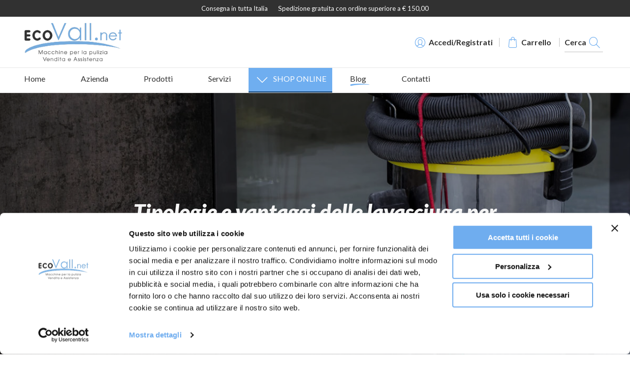

--- FILE ---
content_type: text/html; charset=UTF-8
request_url: https://www.ecovall.net/novita/tipologie-e-vantaggi-delle-lavasciuga-per-pavimenti-di-casa-e-industriali/
body_size: 9913
content:
<!doctype html>
<html lang="it-IT">
  <head>
      <script>(function(w,d,s,l,i){w[l]=w[l]||[];w[l].push({'gtm.start':
new Date().getTime(),event:'gtm.js'});var f=d.getElementsByTagName(s)[0],
j=d.createElement(s),dl=l!='dataLayer'?'&l='+l:'';j.async=true;j.src=
'https://www.googletagmanager.com/gtm.js?id='+i+dl;f.parentNode.insertBefore(j,f);
})(window,document,'script','dataLayer','GTM-NC5W6TJ');</script>
    <meta charset="utf-8">
  <meta http-equiv="x-ua-compatible" content="ie=edge">
  <meta name="viewport" content="width=device-width, initial-scale=1, shrink-to-fit=no">
  	<script type="text/javascript">function theChampLoadEvent(e){var t=window.onload;if(typeof window.onload!="function"){window.onload=e}else{window.onload=function(){t();e()}}}</script>
		<script type="text/javascript">var theChampDefaultLang = 'it_IT', theChampCloseIconPath = 'https://www.ecovall.net/app/plugins/super-socializer/images/close.png';</script>
		<script>var theChampSiteUrl = 'https://www.ecovall.net', theChampVerified = 0, theChampEmailPopup = 0, heateorSsMoreSharePopupSearchText = 'Search';</script>
			<script>var theChampLoadingImgPath = 'https://www.ecovall.net/app/plugins/super-socializer/images/ajax_loader.gif'; var theChampAjaxUrl = 'https://www.ecovall.net/wp/wp-admin/admin-ajax.php'; var theChampRedirectionUrl = 'https://www.ecovall.net/novita/tipologie-e-vantaggi-delle-lavasciuga-per-pavimenti-di-casa-e-industriali/'; var theChampRegRedirectionUrl = 'https://www.ecovall.net/novita/tipologie-e-vantaggi-delle-lavasciuga-per-pavimenti-di-casa-e-industriali/'; </script>
				<script> var theChampFBKey = '127185175272820', theChampSameTabLogin = '0', theChampVerified = 0; var theChampAjaxUrl = 'https://www.ecovall.net/wp/wp-admin/admin-ajax.php'; var theChampPopupTitle = ''; var theChampEmailPopup = 0; var theChampEmailAjaxUrl = 'https://www.ecovall.net/wp/wp-admin/admin-ajax.php'; var theChampEmailPopupTitle = ''; var theChampEmailPopupErrorMsg = ''; var theChampEmailPopupUniqueId = ''; var theChampEmailPopupVerifyMessage = ''; var theChampSteamAuthUrl = ""; var theChampCurrentPageUrl = 'https%3A%2F%2Fwww.ecovall.net%2Fnovita%2Ftipologie-e-vantaggi-delle-lavasciuga-per-pavimenti-di-casa-e-industriali%2F';  var heateorMSEnabled = 0, theChampTwitterAuthUrl = theChampSiteUrl + "?SuperSocializerAuth=Twitter&super_socializer_redirect_to=" + theChampCurrentPageUrl, theChampLineAuthUrl = theChampSiteUrl + "?SuperSocializerAuth=Line&super_socializer_redirect_to=" + theChampCurrentPageUrl, theChampLiveAuthUrl = theChampSiteUrl + "?SuperSocializerAuth=Live&super_socializer_redirect_to=" + theChampCurrentPageUrl, theChampFacebookAuthUrl = theChampSiteUrl + "?SuperSocializerAuth=Facebook&super_socializer_redirect_to=" + theChampCurrentPageUrl, theChampYahooAuthUrl = theChampSiteUrl + "?SuperSocializerAuth=Yahoo&super_socializer_redirect_to=" + theChampCurrentPageUrl, theChampGoogleAuthUrl = theChampSiteUrl + "?SuperSocializerAuth=Google&super_socializer_redirect_to=" + theChampCurrentPageUrl, theChampYoutubeAuthUrl = theChampSiteUrl + "?SuperSocializerAuth=Youtube&super_socializer_redirect_to=" + theChampCurrentPageUrl, theChampVkontakteAuthUrl = theChampSiteUrl + "?SuperSocializerAuth=Vkontakte&super_socializer_redirect_to=" + theChampCurrentPageUrl, theChampLinkedinAuthUrl = theChampSiteUrl + "?SuperSocializerAuth=Linkedin&super_socializer_redirect_to=" + theChampCurrentPageUrl, theChampInstagramAuthUrl = theChampSiteUrl + "?SuperSocializerAuth=Instagram&super_socializer_redirect_to=" + theChampCurrentPageUrl, theChampWordpressAuthUrl = theChampSiteUrl + "?SuperSocializerAuth=Wordpress&super_socializer_redirect_to=" + theChampCurrentPageUrl, theChampDribbbleAuthUrl = theChampSiteUrl + "?SuperSocializerAuth=Dribbble&super_socializer_redirect_to=" + theChampCurrentPageUrl, theChampGithubAuthUrl = theChampSiteUrl + "?SuperSocializerAuth=Github&super_socializer_redirect_to=" + theChampCurrentPageUrl, theChampSpotifyAuthUrl = theChampSiteUrl + "?SuperSocializerAuth=Spotify&super_socializer_redirect_to=" + theChampCurrentPageUrl, theChampKakaoAuthUrl = theChampSiteUrl + "?SuperSocializerAuth=Kakao&super_socializer_redirect_to=" + theChampCurrentPageUrl, theChampTwitchAuthUrl = theChampSiteUrl + "?SuperSocializerAuth=Twitch&super_socializer_redirect_to=" + theChampCurrentPageUrl, theChampRedditAuthUrl = theChampSiteUrl + "?SuperSocializerAuth=Reddit&super_socializer_redirect_to=" + theChampCurrentPageUrl, theChampDisqusAuthUrl = theChampSiteUrl + "?SuperSocializerAuth=Disqus&super_socializer_redirect_to=" + theChampCurrentPageUrl, theChampDropboxAuthUrl = theChampSiteUrl + "?SuperSocializerAuth=Dropbox&super_socializer_redirect_to=" + theChampCurrentPageUrl, theChampFoursquareAuthUrl = theChampSiteUrl + "?SuperSocializerAuth=Foursquare&super_socializer_redirect_to=" + theChampCurrentPageUrl, theChampAmazonAuthUrl = theChampSiteUrl + "?SuperSocializerAuth=Amazon&super_socializer_redirect_to=" + theChampCurrentPageUrl, theChampStackoverflowAuthUrl = theChampSiteUrl + "?SuperSocializerAuth=Stackoverflow&super_socializer_redirect_to=" + theChampCurrentPageUrl, theChampDiscordAuthUrl = theChampSiteUrl + "?SuperSocializerAuth=Discord&super_socializer_redirect_to=" + theChampCurrentPageUrl, theChampMailruAuthUrl = theChampSiteUrl + "?SuperSocializerAuth=Mailru&super_socializer_redirect_to=" + theChampCurrentPageUrl, theChampYandexAuthUrl = theChampSiteUrl + "?SuperSocializerAuth=Yandex&super_socializer_redirect_to=" + theChampCurrentPageUrl; theChampOdnoklassnikiAuthUrl = theChampSiteUrl + "?SuperSocializerAuth=Odnoklassniki&super_socializer_redirect_to=" + theChampCurrentPageUrl;</script>
				<script> var theChampSharingAjaxUrl = 'https://www.ecovall.net/wp/wp-admin/admin-ajax.php', heateorSsFbMessengerAPI = 'https://www.facebook.com/dialog/send?app_id=127185175272820&display=popup&link=%encoded_post_url%&redirect_uri=%encoded_post_url%',heateorSsWhatsappShareAPI = 'web', heateorSsUrlCountFetched = [], heateorSsSharesText = 'Shares', heateorSsShareText = 'Share', theChampPluginIconPath = 'https://www.ecovall.net/app/plugins/super-socializer/images/logo.png', theChampSaveSharesLocally = 0, theChampHorizontalSharingCountEnable = 0, theChampVerticalSharingCountEnable = 0, theChampSharingOffset = -10, theChampCounterOffset = -10, theChampMobileStickySharingEnabled = 0, heateorSsCopyLinkMessage = "Link copied.";
		var heateorSsVerticalSharingShortUrl = "https://www.ecovall.net/novita/tipologie-e-vantaggi-delle-lavasciuga-per-pavimenti-di-casa-e-industriali/";		</script>
			
	<meta name='robots' content='index, follow, max-image-preview:large, max-snippet:-1, max-video-preview:-1' />

	<!-- This site is optimized with the Yoast SEO plugin v22.5 - https://yoast.com/wordpress/plugins/seo/ -->
	<link media="all" href="https://www.ecovall.net/app/cache/autoptimize/css/autoptimize_3d270503e105cc9d1e8abc96720e88eb.css" rel="stylesheet"><link media="only screen and (max-width: 768px)" href="https://www.ecovall.net/app/cache/autoptimize/css/autoptimize_645e25746732f92ab8912b8a07744c57.css" rel="stylesheet"><title>Tipologie e vantaggi delle lavasciuga per pavimenti di casa e industriali | Ecovall.net</title>
	<link rel="canonical" href="https://www.ecovall.net/novita/tipologie-e-vantaggi-delle-lavasciuga-per-pavimenti-di-casa-e-industriali/" />
	<meta property="og:locale" content="it_IT" />
	<meta property="og:type" content="article" />
	<meta property="og:title" content="Tipologie e vantaggi delle lavasciuga per pavimenti di casa e industriali | Ecovall.net" />
	<meta property="og:description" content="Lo sporco è un problema quotidiano e che si avverte ovunque, dal piccolo appartamento di città fino alla grande azienda: motivazioni prima di tutto igieniche, ma anche di comfort e di estetica, spingono a prendersi cura in particolare dei pavimenti che, soprattutto quando sono in edifici a elevato calpestio (ad esempio gli edifici pubblici, le &hellip; Continued" />
	<meta property="og:url" content="https://www.ecovall.net/novita/tipologie-e-vantaggi-delle-lavasciuga-per-pavimenti-di-casa-e-industriali/" />
	<meta property="og:site_name" content="Ecovall.net" />
	<meta property="article:published_time" content="2019-10-10T11:07:10+00:00" />
	<meta property="article:modified_time" content="2024-02-28T11:10:34+00:00" />
	<meta property="og:image" content="https://www.ecovall.net/app/uploads/2019/10/Tipologie-e-vantaggi-delle-lavasciuga-per-pavimenti-di-casa-e-industriali-10-ott-2019.jpg" />
	<meta property="og:image:width" content="1920" />
	<meta property="og:image:height" content="700" />
	<meta property="og:image:type" content="image/jpeg" />
	<meta name="author" content="admin" />
	<meta name="twitter:card" content="summary_large_image" />
	<meta name="twitter:label1" content="Scritto da" />
	<meta name="twitter:data1" content="admin" />
	<meta name="twitter:label2" content="Tempo di lettura stimato" />
	<meta name="twitter:data2" content="3 minuti" />
	<script type="application/ld+json" class="yoast-schema-graph">{"@context":"https://schema.org","@graph":[{"@type":"WebPage","@id":"https://www.ecovall.net/novita/tipologie-e-vantaggi-delle-lavasciuga-per-pavimenti-di-casa-e-industriali/","url":"https://www.ecovall.net/novita/tipologie-e-vantaggi-delle-lavasciuga-per-pavimenti-di-casa-e-industriali/","name":"Tipologie e vantaggi delle lavasciuga per pavimenti di casa e industriali | Ecovall.net","isPartOf":{"@id":"https://www.ecovall.net/#website"},"primaryImageOfPage":{"@id":"https://www.ecovall.net/novita/tipologie-e-vantaggi-delle-lavasciuga-per-pavimenti-di-casa-e-industriali/#primaryimage"},"image":{"@id":"https://www.ecovall.net/novita/tipologie-e-vantaggi-delle-lavasciuga-per-pavimenti-di-casa-e-industriali/#primaryimage"},"thumbnailUrl":"https://www.ecovall.net/app/uploads/2019/10/Tipologie-e-vantaggi-delle-lavasciuga-per-pavimenti-di-casa-e-industriali-10-ott-2019.jpg","datePublished":"2019-10-10T11:07:10+00:00","dateModified":"2024-02-28T11:10:34+00:00","author":{"@id":"https://www.ecovall.net/#/schema/person/c2b79c3a7894cca70f807bb06363cdb0"},"breadcrumb":{"@id":"https://www.ecovall.net/novita/tipologie-e-vantaggi-delle-lavasciuga-per-pavimenti-di-casa-e-industriali/#breadcrumb"},"inLanguage":"it-IT","potentialAction":[{"@type":"ReadAction","target":["https://www.ecovall.net/novita/tipologie-e-vantaggi-delle-lavasciuga-per-pavimenti-di-casa-e-industriali/"]}]},{"@type":"ImageObject","inLanguage":"it-IT","@id":"https://www.ecovall.net/novita/tipologie-e-vantaggi-delle-lavasciuga-per-pavimenti-di-casa-e-industriali/#primaryimage","url":"https://www.ecovall.net/app/uploads/2019/10/Tipologie-e-vantaggi-delle-lavasciuga-per-pavimenti-di-casa-e-industriali-10-ott-2019.jpg","contentUrl":"https://www.ecovall.net/app/uploads/2019/10/Tipologie-e-vantaggi-delle-lavasciuga-per-pavimenti-di-casa-e-industriali-10-ott-2019.jpg","width":1920,"height":700},{"@type":"BreadcrumbList","@id":"https://www.ecovall.net/novita/tipologie-e-vantaggi-delle-lavasciuga-per-pavimenti-di-casa-e-industriali/#breadcrumb","itemListElement":[{"@type":"ListItem","position":1,"name":"Home","item":"https://www.ecovall.net/"},{"@type":"ListItem","position":2,"name":"Blog","item":"https://www.ecovall.net/blog/"},{"@type":"ListItem","position":3,"name":"Novità","item":"https://www.ecovall.net/categoria/novita/"},{"@type":"ListItem","position":4,"name":"Tipologie e vantaggi delle lavasciuga per pavimenti di casa e industriali"}]},{"@type":"WebSite","@id":"https://www.ecovall.net/#website","url":"https://www.ecovall.net/","name":"Ecovall.net","description":"Ecovall.net è il punto di riferimento per macchinari, attrezzature e detergenti per la pulizia civile e industriale delle province di Sondrio, Como, Lecco e Svizzera.","potentialAction":[{"@type":"SearchAction","target":{"@type":"EntryPoint","urlTemplate":"https://www.ecovall.net/?s={search_term_string}"},"query-input":"required name=search_term_string"}],"inLanguage":"it-IT"},{"@type":"Person","@id":"https://www.ecovall.net/#/schema/person/c2b79c3a7894cca70f807bb06363cdb0","name":"admin","image":{"@type":"ImageObject","inLanguage":"it-IT","@id":"https://www.ecovall.net/#/schema/person/image/","url":"https://secure.gravatar.com/avatar/f30449d556234014dd80132de08822d0?s=96&d=mm&r=g","contentUrl":"https://secure.gravatar.com/avatar/f30449d556234014dd80132de08822d0?s=96&d=mm&r=g","caption":"admin"}}]}</script>
	<!-- / Yoast SEO plugin. -->













<script type="text/javascript" id="wc-add-to-cart-js-extra">
/* <![CDATA[ */
var wc_add_to_cart_params = {"ajax_url":"\/wp\/wp-admin\/admin-ajax.php","wc_ajax_url":"\/?wc-ajax=%%endpoint%%","i18n_view_cart":"Visualizza carrello","cart_url":"https:\/\/www.ecovall.net\/carrello\/","is_cart":"","cart_redirect_after_add":"no"};
/* ]]> */
</script>


<script type="text/javascript" id="woocommerce-js-extra">
/* <![CDATA[ */
var woocommerce_params = {"ajax_url":"\/wp\/wp-admin\/admin-ajax.php","wc_ajax_url":"\/?wc-ajax=%%endpoint%%"};
/* ]]> */
</script>

	<noscript><style>.woocommerce-product-gallery{ opacity: 1 !important; }</style></noscript>
	<meta name="generator" content="Elementor 3.21.0; features: e_optimized_assets_loading, additional_custom_breakpoints; settings: css_print_method-external, google_font-enabled, font_display-auto">
<script>function perfmatters_check_cart_fragments(){if(null!==document.getElementById("perfmatters-cart-fragments"))return!1;if(document.cookie.match("(^|;) ?woocommerce_cart_hash=([^;]*)(;|$)")){var e=document.createElement("script");e.id="perfmatters-cart-fragments",e.src="https://www.ecovall.net/app/plugins/woocommerce/assets/js/frontend/cart-fragments.min.js",e.async=!0,document.head.appendChild(e)}}perfmatters_check_cart_fragments(),document.addEventListener("click",function(){setTimeout(perfmatters_check_cart_fragments,1e3)});</script><link rel="icon" href="https://www.ecovall.net/app/uploads/2019/11/favicon-ecoval-100x100.png" sizes="32x32" />
<link rel="icon" href="https://www.ecovall.net/app/uploads/2019/11/favicon-ecoval.png" sizes="192x192" />
<link rel="apple-touch-icon" href="https://www.ecovall.net/app/uploads/2019/11/favicon-ecoval.png" />
<meta name="msapplication-TileImage" content="https://www.ecovall.net/app/uploads/2019/11/favicon-ecoval.png" />
<noscript><style id="rocket-lazyload-nojs-css">.rll-youtube-player, [data-lazy-src]{display:none !important;}</style></noscript></head>
  <body class="post-template-default single single-post postid-889 single-format-standard theme-webtek/resources logged-out woocommerce-no-js tipologie-e-vantaggi-delle-lavasciuga-per-pavimenti-di-casa-e-industriali navigation--has-promo app-data index-data singular-data single-data single-post-data single-post-tipologie-e-vantaggi-delle-lavasciuga-per-pavimenti-di-casa-e-industriali-data elementor-default elementor-kit-3630">
        <noscript><iframe src="https://www.googletagmanager.com/ns.html?id=GTM-NC5W6TJ" height="0" width="0" style="display:none;visibility:hidden"></iframe></noscript>
<header class="navigation js-navigation">
  <div class="navigation__promo">
    <div class="navigation-promo bg--dark color--white ta--center display--small">
    <div class="ct ct--wide ct--spacer spacer-y-1">
      <div class="navigation-promo__inner">
        <span>Consegna in tutta Italia</span>
        <span>Spedizione gratuita con ordine superiore a € 150,00</span>
      </div>
    </div>
  </div>
  </div>
  <div class="navigation__main">
    <div class="navigation-main">
  <div class="navigation-main__search-form js-navigation-search-form">
    <div class="navigation-main__search-form-inner ct ct--wide">
      <i class="navigation-main__search-form-submit icon-cerca"></i>
      <input type="text" class="navigation-main__search-form-input" placeholder="Cosa stai cercando?" value="">
      <i class="navigation-main__search-form-chiudi icon-chiudi"></i>
    </div>
  </div>
  <div class="navigation-main__main">
    <div class="navigation-main__inner ct ct--wide">
      <div class="navigation-main__toggle js-navigation-toggle">
          <i class="icon-menu-barre"></i>
      </div>
      <div class="navigation-main__logo">
        <a href="https://www.ecovall.net">
          <img src="data:image/svg+xml,%3Csvg%20xmlns='http://www.w3.org/2000/svg'%20viewBox='0%200%200%200'%3E%3C/svg%3E" alt="Logo Ecovall.net" data-lazy-src="https://www.ecovall.net/app/uploads/2019/12/logo-ecoval-colore.png"><noscript><img src="https://www.ecovall.net/app/uploads/2019/12/logo-ecoval-colore.png" alt="Logo Ecovall.net"></noscript>
        </a>
      </div>
      <div class="navigation-main__user">
        <a class="navigation-main__item" href="https://www.ecovall.net/mio-account/">
          <div class="navigation-main__icon"><i class="icon-login"></i></div>
          <div class="navigation-main__label navigation-main__label-desktop">Accedi/Registrati</div>
        </a>
      </div>
      <div class="navigation-main__cart">
        <a class="navigation-main__item" href="https://www.ecovall.net/carrello/">
          <div class="navigation-main__icon"><i class="icon-carrello"></i></div>
          <div class="navigation-main__label">
            <span class="navigation-main__label-desktop">Carrello</span>
            <span class="navigation-main__label-count js-nivigation-cart-count"></span>
          </div>
        </a>
      </div>
      <div class="navigation-main__search">
        <div class="navigation-main__item js-navigation-search-btn">
          <div class="navigation-main__label navigation-main__label-desktop">Cerca</div>
          <div class="navigation-main__icon"><i class="icon-cerca"></i></div>
        </div>
      </div>
    </div>
  </div>
</div>
  </div>
  <div class="navigation__menu">
    <div class="navigation-menu js-navigation-menu">
  <div class="navigation-menu__overlay js-navigation-menu-overlay"></div>
  <div class="navigation-menu__content">
    <div class="ct ct--wide">
      <div class="navigation-menu__inner">
        <div class="navigation-menu__mobile">
          <div class="navigation-menu__logo">
            <img src="data:image/svg+xml,%3Csvg%20xmlns='http://www.w3.org/2000/svg'%20viewBox='0%200%200%200'%3E%3C/svg%3E" alt="Logo Ecovall.net" data-lazy-src="https://www.ecovall.net/app/uploads/2019/12/logo-ecoval-colore.png"><noscript><img src="https://www.ecovall.net/app/uploads/2019/12/logo-ecoval-colore.png" alt="Logo Ecovall.net"></noscript>
          </div>
          <div class="navigation-menu__close js-navigation-menu-close">
            <i class="icon-chiudi"></i>
          </div>
        </div>
        <div class="navigation-menu__navigation">
          <a class="navigation-menu__item" href="https://www.ecovall.net/mio-account/">
            <div class="navigation-menu__icon"><i class="icon-login"></i></div>
            <div class="navigation-menu__label">Accedi/Registrati</div>
          </a>
                      <div class="menu-menu-principale-container"><ul id="menu-menu-principale" class="nav"><li id="menu-item-6" class="menu-item menu-item-type-post_type menu-item-object-page menu-item-home menu-item-6"><a href="https://www.ecovall.net/">Home</a></li>
<li id="menu-item-8" class="menu-item menu-item-type-post_type menu-item-object-page menu-item-8"><a href="https://www.ecovall.net/azienda/">Azienda</a></li>
<li id="menu-item-10" class="menu-item menu-item-type-post_type menu-item-object-page menu-item-10"><a href="https://www.ecovall.net/prodotti/">Prodotti</a></li>
<li id="menu-item-12" class="menu-item menu-item-type-post_type menu-item-object-page menu-item-12"><a href="https://www.ecovall.net/servizi/">Servizi</a></li>
<li id="menu-item-178" class="menu-item menu-item-type-custom menu-item-object-custom menu-item-has-children menu-item-178"><a href="#">SHOP ONLINE</a>
<ul class="sub-menu">
	<li id="menu-item-312" class="menu-item menu-item-type-post_type menu-item-object-page menu-item-312"><a href="https://www.ecovall.net/shop/">SCOPRI LO SHOP</a></li>
	<li id="menu-item-292" class="menu-item menu-item-type-taxonomy menu-item-object-product_cat menu-item-292"><a href="https://www.ecovall.net/product-category/macchine-per-pulizia/">MACCHINE PER PULIZIA</a></li>
	<li id="menu-item-289" class="menu-item menu-item-type-taxonomy menu-item-object-product_cat menu-item-289"><a href="https://www.ecovall.net/product-category/attrezzature/">ATTREZZATURE</a></li>
	<li id="menu-item-291" class="menu-item menu-item-type-taxonomy menu-item-object-product_cat menu-item-291"><a href="https://www.ecovall.net/product-category/detergenti/">DETERGENTI</a></li>
	<li id="menu-item-293" class="menu-item menu-item-type-taxonomy menu-item-object-product_cat menu-item-293"><a href="https://www.ecovall.net/product-category/pulizia-fotovoltaici-e-vetrate/">PULIZIA FOTOVOLTAICI E VETRATE</a></li>
	<li id="menu-item-294" class="menu-item menu-item-type-taxonomy menu-item-object-product_cat menu-item-294"><a href="https://www.ecovall.net/product-category/cartacei/">CARTACEI</a></li>
	<li id="menu-item-2178" class="menu-item menu-item-type-post_type menu-item-object-page menu-item-2178"><a href="https://www.ecovall.net/offerte/">OFFERTE</a></li>
</ul>
</li>
<li id="menu-item-14" class="menu-item menu-item-type-post_type menu-item-object-page current_page_parent menu-item-14"><a href="https://www.ecovall.net/blog/">Blog</a></li>
<li id="menu-item-16" class="menu-item menu-item-type-post_type menu-item-object-page menu-item-16"><a href="https://www.ecovall.net/contatti/">Contatti</a></li>
</ul></div>
                  </div>
      </div>
    </div>
  </div>
</div>
  </div>
</header>
    <div class="wrap container" role="document">
      <div class="content">
        <main class="main">
            <div class="blog">
    <div class="blog__header">
        <div class="blog-post__header">
    <div class="hero">
  <div class="hero__image">
    <img width="1920" height="700" src="data:image/svg+xml,%3Csvg%20xmlns='http://www.w3.org/2000/svg'%20viewBox='0%200%201920%20700'%3E%3C/svg%3E" class="attachment-extra_large size-extra_large" alt="" decoding="async" data-lazy-srcset="https://www.ecovall.net/app/uploads/2019/10/Tipologie-e-vantaggi-delle-lavasciuga-per-pavimenti-di-casa-e-industriali-10-ott-2019.jpg 1920w, https://www.ecovall.net/app/uploads/2019/10/Tipologie-e-vantaggi-delle-lavasciuga-per-pavimenti-di-casa-e-industriali-10-ott-2019-700x255.jpg 700w, https://www.ecovall.net/app/uploads/2019/10/Tipologie-e-vantaggi-delle-lavasciuga-per-pavimenti-di-casa-e-industriali-10-ott-2019-1000x365.jpg 1000w, https://www.ecovall.net/app/uploads/2019/10/Tipologie-e-vantaggi-delle-lavasciuga-per-pavimenti-di-casa-e-industriali-10-ott-2019-1536x560.jpg 1536w, https://www.ecovall.net/app/uploads/2019/10/Tipologie-e-vantaggi-delle-lavasciuga-per-pavimenti-di-casa-e-industriali-10-ott-2019-400x146.jpg 400w, https://www.ecovall.net/app/uploads/2019/10/Tipologie-e-vantaggi-delle-lavasciuga-per-pavimenti-di-casa-e-industriali-10-ott-2019-600x219.jpg 600w" data-lazy-sizes="(max-width: 1920px) 100vw, 1920px" data-lazy-src="https://www.ecovall.net/app/uploads/2019/10/Tipologie-e-vantaggi-delle-lavasciuga-per-pavimenti-di-casa-e-industriali-10-ott-2019.jpg" /><noscript><img width="1920" height="700" src="https://www.ecovall.net/app/uploads/2019/10/Tipologie-e-vantaggi-delle-lavasciuga-per-pavimenti-di-casa-e-industriali-10-ott-2019.jpg" class="attachment-extra_large size-extra_large" alt="" decoding="async" srcset="https://www.ecovall.net/app/uploads/2019/10/Tipologie-e-vantaggi-delle-lavasciuga-per-pavimenti-di-casa-e-industriali-10-ott-2019.jpg 1920w, https://www.ecovall.net/app/uploads/2019/10/Tipologie-e-vantaggi-delle-lavasciuga-per-pavimenti-di-casa-e-industriali-10-ott-2019-700x255.jpg 700w, https://www.ecovall.net/app/uploads/2019/10/Tipologie-e-vantaggi-delle-lavasciuga-per-pavimenti-di-casa-e-industriali-10-ott-2019-1000x365.jpg 1000w, https://www.ecovall.net/app/uploads/2019/10/Tipologie-e-vantaggi-delle-lavasciuga-per-pavimenti-di-casa-e-industriali-10-ott-2019-1536x560.jpg 1536w, https://www.ecovall.net/app/uploads/2019/10/Tipologie-e-vantaggi-delle-lavasciuga-per-pavimenti-di-casa-e-industriali-10-ott-2019-400x146.jpg 400w, https://www.ecovall.net/app/uploads/2019/10/Tipologie-e-vantaggi-delle-lavasciuga-per-pavimenti-di-casa-e-industriali-10-ott-2019-600x219.jpg 600w" sizes="(max-width: 1920px) 100vw, 1920px" /></noscript>
  </div>
  <div class="hero__main">
    <div class="ct ct--narrow ct--spacer ta--center cl--white">
      <div class="hero__content">
        <div class="hero__title display--extralarge display--heading">Tipologie e vantaggi delle lavasciuga per pavimenti di casa e industriali</div>
                  <div class="hero__subtitle display--medium spacer-t-4">10 Ottobre 2019</div>
              </div>
    </div>
  </div>
</div>
  </div>
    </div>
    <div class="blog__container ct ct--wide">
      <div class="blog__sidebar">
        <div class="blog-sidebar js-blog-sidebar">
  <div class="blog-sidebar__toggle js-blog-sidebar-toggle">
    <i class="blog-sidebar__toggle-open icon-filtri"></i>
    <i class="blog-sidebar__toggle-close icon-chiudi"></i>
  </div>
  <div class="blog-sidebar__collapse bg--light js-blog-sidebar-body">
    <div class="blog-sidebar__search js-sidebar-search" data-blog-slug="https://www.ecovall.net/blog/">
      <input
        class="blog-sidebar__search-input"
        type="text"
        placeholder="Cerca"
        value=""
      >
      <i class="blog-sidebar__search-icon icon-cerca"></i>
    </div>
    <div class="blog-sidebar__section">
      <div class="blog-sidebar__title display--heading cl--primary">Categoria</div>
      <div class="blog-sidebar__content">
          <ul class="term-list term-list--is-taxonomy">
      <li class="term-list__item
       term-list__item--current"
    >
      <a class="term-list__link" href="https://www.ecovall.net/categoria/novita/">Novità</a>
    </li>
  </ul>
      </div>
    </div>
    <div class="blog-sidebar__section">
      <div class="blog-sidebar__title display--heading cl--primary">Le ultime news</div>
      <div class="blog-sidebar__content">
                  <div class="blog-sidebar__preview blog-sidebar__preview--vertical">
            <div class="blog-sidebar__preview-media">
              <img width="1000" height="668" src="data:image/svg+xml,%3Csvg%20xmlns='http://www.w3.org/2000/svg'%20viewBox='0%200%201000%20668'%3E%3C/svg%3E" class="attachment-large size-large wp-post-image" alt="" decoding="async" data-lazy-srcset="https://www.ecovall.net/app/uploads/2021/08/11-pulire-interni-auto-1000x668.jpeg 1000w, https://www.ecovall.net/app/uploads/2021/08/11-pulire-interni-auto-700x467.jpeg 700w, https://www.ecovall.net/app/uploads/2021/08/11-pulire-interni-auto-1536x1025.jpeg 1536w, https://www.ecovall.net/app/uploads/2021/08/11-pulire-interni-auto-400x267.jpeg 400w, https://www.ecovall.net/app/uploads/2021/08/11-pulire-interni-auto-600x401.jpeg 600w, https://www.ecovall.net/app/uploads/2021/08/11-pulire-interni-auto.jpeg 1600w" data-lazy-sizes="(max-width: 1000px) 100vw, 1000px" data-lazy-src="https://www.ecovall.net/app/uploads/2021/08/11-pulire-interni-auto-1000x668.jpeg" /><noscript><img width="1000" height="668" src="https://www.ecovall.net/app/uploads/2021/08/11-pulire-interni-auto-1000x668.jpeg" class="attachment-large size-large wp-post-image" alt="" decoding="async" srcset="https://www.ecovall.net/app/uploads/2021/08/11-pulire-interni-auto-1000x668.jpeg 1000w, https://www.ecovall.net/app/uploads/2021/08/11-pulire-interni-auto-700x467.jpeg 700w, https://www.ecovall.net/app/uploads/2021/08/11-pulire-interni-auto-1536x1025.jpeg 1536w, https://www.ecovall.net/app/uploads/2021/08/11-pulire-interni-auto-400x267.jpeg 400w, https://www.ecovall.net/app/uploads/2021/08/11-pulire-interni-auto-600x401.jpeg 600w, https://www.ecovall.net/app/uploads/2021/08/11-pulire-interni-auto.jpeg 1600w" sizes="(max-width: 1000px) 100vw, 1000px" /></noscript>
            </div>
            <div class="blog-sidebar__preview-content">
              <div class="blog-sidebar__preview-date">
                10/10/2019
              </div>
              <div class="blog-sidebar__preview-title">
                <a href="https://www.ecovall.net/novita/come-eliminare-gli-odori-e-pulire-gli-interni-dellautomobile/">
                  Come eliminare gli odori e pulire gli interni dell&#039;automobile
                </a>
              </div>
                              <div class="blog-sidebar__preview-excerpt"></div>
                          </div>
          </div>
                  <div class="blog-sidebar__preview blog-sidebar__preview--horizontal">
            <div class="blog-sidebar__preview-media">
              <img width="700" height="467" src="data:image/svg+xml,%3Csvg%20xmlns='http://www.w3.org/2000/svg'%20viewBox='0%200%20700%20467'%3E%3C/svg%3E" class="attachment-medium size-medium wp-post-image" alt="" decoding="async" data-lazy-srcset="https://www.ecovall.net/app/uploads/2021/08/10-pulire-esterni-auto-700x467.jpg 700w, https://www.ecovall.net/app/uploads/2021/08/10-pulire-esterni-auto-1000x668.jpg 1000w, https://www.ecovall.net/app/uploads/2021/08/10-pulire-esterni-auto-1536x1025.jpg 1536w, https://www.ecovall.net/app/uploads/2021/08/10-pulire-esterni-auto-2048x1367.jpg 2048w, https://www.ecovall.net/app/uploads/2021/08/10-pulire-esterni-auto-400x267.jpg 400w, https://www.ecovall.net/app/uploads/2021/08/10-pulire-esterni-auto-1920x1282.jpg 1920w, https://www.ecovall.net/app/uploads/2021/08/10-pulire-esterni-auto-600x401.jpg 600w" data-lazy-sizes="(max-width: 700px) 100vw, 700px" data-lazy-src="https://www.ecovall.net/app/uploads/2021/08/10-pulire-esterni-auto-700x467.jpg" /><noscript><img width="700" height="467" src="https://www.ecovall.net/app/uploads/2021/08/10-pulire-esterni-auto-700x467.jpg" class="attachment-medium size-medium wp-post-image" alt="" decoding="async" srcset="https://www.ecovall.net/app/uploads/2021/08/10-pulire-esterni-auto-700x467.jpg 700w, https://www.ecovall.net/app/uploads/2021/08/10-pulire-esterni-auto-1000x668.jpg 1000w, https://www.ecovall.net/app/uploads/2021/08/10-pulire-esterni-auto-1536x1025.jpg 1536w, https://www.ecovall.net/app/uploads/2021/08/10-pulire-esterni-auto-2048x1367.jpg 2048w, https://www.ecovall.net/app/uploads/2021/08/10-pulire-esterni-auto-400x267.jpg 400w, https://www.ecovall.net/app/uploads/2021/08/10-pulire-esterni-auto-1920x1282.jpg 1920w, https://www.ecovall.net/app/uploads/2021/08/10-pulire-esterni-auto-600x401.jpg 600w" sizes="(max-width: 700px) 100vw, 700px" /></noscript>
            </div>
            <div class="blog-sidebar__preview-content">
              <div class="blog-sidebar__preview-date">
                10/10/2019
              </div>
              <div class="blog-sidebar__preview-title">
                <a href="https://www.ecovall.net/novita/la-pulizia-dellautomobile-come-pulire-gli-esterni-in-modo-rapido-ed-ecosostenibile/">
                  La pulizia dell&#039;automobile: come pulire gli esterni in modo rapido ed ecosostenibile
                </a>
              </div>
                          </div>
          </div>
                  <div class="blog-sidebar__preview blog-sidebar__preview--horizontal">
            <div class="blog-sidebar__preview-media">
              <img width="700" height="467" src="data:image/svg+xml,%3Csvg%20xmlns='http://www.w3.org/2000/svg'%20viewBox='0%200%20700%20467'%3E%3C/svg%3E" class="attachment-medium size-medium wp-post-image" alt="" decoding="async" data-lazy-srcset="https://www.ecovall.net/app/uploads/2021/08/nature-3289812_1920-700x467.jpg 700w, https://www.ecovall.net/app/uploads/2021/08/nature-3289812_1920-1000x667.jpg 1000w, https://www.ecovall.net/app/uploads/2021/08/nature-3289812_1920-1536x1024.jpg 1536w, https://www.ecovall.net/app/uploads/2021/08/nature-3289812_1920-400x267.jpg 400w, https://www.ecovall.net/app/uploads/2021/08/nature-3289812_1920-600x400.jpg 600w, https://www.ecovall.net/app/uploads/2021/08/nature-3289812_1920.jpg 1920w" data-lazy-sizes="(max-width: 700px) 100vw, 700px" data-lazy-src="https://www.ecovall.net/app/uploads/2021/08/nature-3289812_1920-700x467.jpg" /><noscript><img width="700" height="467" src="https://www.ecovall.net/app/uploads/2021/08/nature-3289812_1920-700x467.jpg" class="attachment-medium size-medium wp-post-image" alt="" decoding="async" srcset="https://www.ecovall.net/app/uploads/2021/08/nature-3289812_1920-700x467.jpg 700w, https://www.ecovall.net/app/uploads/2021/08/nature-3289812_1920-1000x667.jpg 1000w, https://www.ecovall.net/app/uploads/2021/08/nature-3289812_1920-1536x1024.jpg 1536w, https://www.ecovall.net/app/uploads/2021/08/nature-3289812_1920-400x267.jpg 400w, https://www.ecovall.net/app/uploads/2021/08/nature-3289812_1920-600x400.jpg 600w, https://www.ecovall.net/app/uploads/2021/08/nature-3289812_1920.jpg 1920w" sizes="(max-width: 700px) 100vw, 700px" /></noscript>
            </div>
            <div class="blog-sidebar__preview-content">
              <div class="blog-sidebar__preview-date">
                10/10/2019
              </div>
              <div class="blog-sidebar__preview-title">
                <a href="https://www.ecovall.net/novita/la-pulizia-ecosostenibile-siamo-autentici-specialisti-nel-settore/">
                  La pulizia ecosostenibile: siamo autentici specialisti nel settore!
                </a>
              </div>
                          </div>
          </div>
                  <div class="blog-sidebar__preview blog-sidebar__preview--horizontal">
            <div class="blog-sidebar__preview-media">
              <img width="700" height="467" src="data:image/svg+xml,%3Csvg%20xmlns='http://www.w3.org/2000/svg'%20viewBox='0%200%20700%20467'%3E%3C/svg%3E" class="attachment-medium size-medium wp-post-image" alt="pulizia con il vapore" decoding="async" data-lazy-srcset="https://www.ecovall.net/app/uploads/2021/07/8-genetari-di-vapore-700x467.jpg 700w, https://www.ecovall.net/app/uploads/2021/07/8-genetari-di-vapore-1000x667.jpg 1000w, https://www.ecovall.net/app/uploads/2021/07/8-genetari-di-vapore-1536x1024.jpg 1536w, https://www.ecovall.net/app/uploads/2021/07/8-genetari-di-vapore-400x267.jpg 400w, https://www.ecovall.net/app/uploads/2021/07/8-genetari-di-vapore-1920x1280.jpg 1920w, https://www.ecovall.net/app/uploads/2021/07/8-genetari-di-vapore-600x400.jpg 600w, https://www.ecovall.net/app/uploads/2021/07/8-genetari-di-vapore.jpg 2000w" data-lazy-sizes="(max-width: 700px) 100vw, 700px" data-lazy-src="https://www.ecovall.net/app/uploads/2021/07/8-genetari-di-vapore-700x467.jpg" /><noscript><img width="700" height="467" src="https://www.ecovall.net/app/uploads/2021/07/8-genetari-di-vapore-700x467.jpg" class="attachment-medium size-medium wp-post-image" alt="pulizia con il vapore" decoding="async" srcset="https://www.ecovall.net/app/uploads/2021/07/8-genetari-di-vapore-700x467.jpg 700w, https://www.ecovall.net/app/uploads/2021/07/8-genetari-di-vapore-1000x667.jpg 1000w, https://www.ecovall.net/app/uploads/2021/07/8-genetari-di-vapore-1536x1024.jpg 1536w, https://www.ecovall.net/app/uploads/2021/07/8-genetari-di-vapore-400x267.jpg 400w, https://www.ecovall.net/app/uploads/2021/07/8-genetari-di-vapore-1920x1280.jpg 1920w, https://www.ecovall.net/app/uploads/2021/07/8-genetari-di-vapore-600x400.jpg 600w, https://www.ecovall.net/app/uploads/2021/07/8-genetari-di-vapore.jpg 2000w" sizes="(max-width: 700px) 100vw, 700px" /></noscript>
            </div>
            <div class="blog-sidebar__preview-content">
              <div class="blog-sidebar__preview-date">
                10/10/2019
              </div>
              <div class="blog-sidebar__preview-title">
                <a href="https://www.ecovall.net/novita/i-vantaggi-della-pulizia-con-il-vapore-perche-sceglierla/">
                  I vantaggi della pulizia con il vapore: perché sceglierla?
                </a>
              </div>
                          </div>
          </div>
              </div>
    </div>
    <div class="blog-sidebar__section">
      <div class="blog-sidebar__title display--heading cl--primary">Archivio</div>
      <div class="blog-sidebar__content">
        <ul class="term-list term-list--is-archive">
  <li class='term-list__item'><a class='term-list__link' href='https://www.ecovall.net/archivio/2021/09/'>Settembre 2021</a></li><li class='term-list__item'><a class='term-list__link' href='https://www.ecovall.net/archivio/2021/08/'>Agosto 2021</a></li><li class='term-list__item'><a class='term-list__link' href='https://www.ecovall.net/archivio/2021/07/'>Luglio 2021</a></li><li class='term-list__item'><a class='term-list__link' href='https://www.ecovall.net/archivio/2021/06/'>Giugno 2021</a></li><li class='term-list__item'><a class='term-list__link' href='https://www.ecovall.net/archivio/2021/05/'>Maggio 2021</a></li><li class='term-list__item'><a class='term-list__link' href='https://www.ecovall.net/archivio/2021/04/'>Aprile 2021</a></li><li class='term-list__item'><a class='term-list__link' href='https://www.ecovall.net/archivio/2019/12/'>Dicembre 2019</a></li><li class='term-list__item'><a class='term-list__link' href='https://www.ecovall.net/archivio/2019/11/'>Novembre 2019</a></li>
</ul>
      </div>
    </div>
  </div>
</div>
      </div>
      <div class="blog__content">
          <div class="blog-post post-889 post type-post status-publish format-standard has-post-thumbnail hentry category-novita">
  <div class="blog-post__breadcrumb">
    <p id="breadcrumbs"><span><span><a href="https://www.ecovall.net/">Home</a></span> / <span><a href="https://www.ecovall.net/blog/">Blog</a></span> / <span><a href="https://www.ecovall.net/categoria/novita/">Novità</a></span> / <span class="breadcrumb_last" aria-current="page">Tipologie e vantaggi delle lavasciuga per pavimenti di casa e industriali</span></span></p>
  </div>
  <div class="blog-post__content text-content">
    <p>Lo sporco è un problema quotidiano e che si avverte ovunque, dal piccolo appartamento di città fino alla grande azienda: motivazioni prima di tutto igieniche, ma anche di comfort e di estetica, spingono a prendersi cura in particolare dei pavimenti che, soprattutto quando sono in edifici a elevato calpestio (ad esempio gli edifici pubblici, le scuole, gli ospedali e così via), fungono da veri e propri collettori di sporco e batteri.</p>
<p>&nbsp;</p>
<p>Le lavasciuga più moderne oggi sono strumenti estremamente sofisticati, che possono intervenire in modo efficiente sia sulle superfici casalinghe che su quelle industriali, rimuovendo le incrostazioni e facendo splendere ogni singola asse del parquet o la resina di un locale aziendale.</p>
<p>&nbsp;</p>
<h2>Le tipologie di lavasciuga</h2>
<p>&nbsp;</p>
<p>Le lavasciuga esistono in diversi modelli:</p>
<ul>
<li>uomo a terra (manovrate da un operatore);</li>
<li>uomo in piedi (l’operatore in questo caso è in piedi su una pedana dello stesso apparecchio);</li>
<li>uomo a bordo (le più grandi e complete).</li>
</ul>
<p>&nbsp;</p>
<p>Se le lavasciuga uomo a terra possono adattarsi bene per le pulizie a partire da 100 metri quadrati – un appartamento, un ufficio, un supermercato –, quelle uomo in piedi, con predellino, richiedono uno spazio di manovra più ampio; infine, quelle uomo a bordo vanno usate per superfici molto ampie, a partire da 1500 metri quadrati.</p>
<p>&nbsp;</p>
<h2>Perché usare una lavasciuga</h2>
<p>&nbsp;</p>
<p>I vantaggi dell’uso di una lavasciuga per i pavimenti della casa oppure per superfici industriali sono tanti rispetto al classico spazzolone e straccio: in primo luogo, una pulizia effettuata a fondo, senza possibilità di tralasciare parti del pavimento e con un’igienizzazione profonda, impossibile con i normali metodi manuali. Inoltre, sono molto veloci e, con un’apparecchiatura di questo tipo, è possibile avere pavimenti a specchio in pochi minuti.</p>
<p>&nbsp;</p>
<p>Le lavasciuga compatte sono dotate di batterie agli ioni di litio che possono essere ricaricate in fretta e assicurano un’ampia autonomia, per una resa oraria in grado di tenere testa alle sfide del mercato Ho.Re.Ca.</p>
<p>&nbsp;</p>
<p>Anche le più grandi lavasciuga con uomo a bordo, oggi, montano tecnologie che garantiscono un’eccellente manovrabilità, con dischi e rulli spazzola dalle ampiezze di lavoro differenti a seconda delle necessità, serbatoi capienti per un’ampia autonomia e una vasta gamma di accessori opzionali che consentono di intervenire anche nelle zone più difficili, per una pulizia a 360 gradi.</p>
  </div>
  <div class="blog-post__share link--no-underline display--medium color--primary spacer-t-3 spacer-b-2">
    <small>Condividi la notizia</small>
    <a href="http://www.facebook.com/share.php?u=https%3A%2F%2Fwww.ecovall.net%2Fnovita%2Ftipologie-e-vantaggi-delle-lavasciuga-per-pavimenti-di-casa-e-industriali&amp;title=Tipologie+e+vantaggi+delle+lavasciuga+per+pavimenti+di+casa+e+industriali" rel="nofollow" target="_blank" class="">
      <i class="icon-facebook-condividi"></i>
    </a>
  </div>
  <div class="blog-post__related">
    <div class="blog-post__related-title display--heading display--medium color--secondary spacer-t-2 spacer-b-3">
      Ti potrebbe interessare anche...
    </div>
    <div class="blog-post__related-list">
              <div class="blog-post__related-item">
          <div class="post-card post-889 post type-post status-publish format-standard has-post-thumbnail hentry category-novita">
  <div class="post-card__inner ta--center">
    <div class="post-card__media">
      <a href="https://www.ecovall.net/novita/come-eliminare-gli-odori-e-pulire-gli-interni-dellautomobile/" rel="nofollow" class="post-card__image">
        <img width="1000" height="668" src="data:image/svg+xml,%3Csvg%20xmlns='http://www.w3.org/2000/svg'%20viewBox='0%200%201000%20668'%3E%3C/svg%3E" class="attachment-large size-large wp-post-image" alt="" decoding="async" data-lazy-srcset="https://www.ecovall.net/app/uploads/2021/08/11-pulire-interni-auto-1000x668.jpeg 1000w, https://www.ecovall.net/app/uploads/2021/08/11-pulire-interni-auto-700x467.jpeg 700w, https://www.ecovall.net/app/uploads/2021/08/11-pulire-interni-auto-1536x1025.jpeg 1536w, https://www.ecovall.net/app/uploads/2021/08/11-pulire-interni-auto-400x267.jpeg 400w, https://www.ecovall.net/app/uploads/2021/08/11-pulire-interni-auto-600x401.jpeg 600w, https://www.ecovall.net/app/uploads/2021/08/11-pulire-interni-auto.jpeg 1600w" data-lazy-sizes="(max-width: 1000px) 100vw, 1000px" data-lazy-src="https://www.ecovall.net/app/uploads/2021/08/11-pulire-interni-auto-1000x668.jpeg" /><noscript><img width="1000" height="668" src="https://www.ecovall.net/app/uploads/2021/08/11-pulire-interni-auto-1000x668.jpeg" class="attachment-large size-large wp-post-image" alt="" decoding="async" srcset="https://www.ecovall.net/app/uploads/2021/08/11-pulire-interni-auto-1000x668.jpeg 1000w, https://www.ecovall.net/app/uploads/2021/08/11-pulire-interni-auto-700x467.jpeg 700w, https://www.ecovall.net/app/uploads/2021/08/11-pulire-interni-auto-1536x1025.jpeg 1536w, https://www.ecovall.net/app/uploads/2021/08/11-pulire-interni-auto-400x267.jpeg 400w, https://www.ecovall.net/app/uploads/2021/08/11-pulire-interni-auto-600x401.jpeg 600w, https://www.ecovall.net/app/uploads/2021/08/11-pulire-interni-auto.jpeg 1600w" sizes="(max-width: 1000px) 100vw, 1000px" /></noscript>
      </a>
      <div class="post-card__date">
        <div>10</div>
        <div>Ott</div>
      </div>
    </div>
    <div class="post-card__content">
      <h3 class="post-card__title link--no-underline spacer-b-2">
        <a href="https://www.ecovall.net/novita/come-eliminare-gli-odori-e-pulire-gli-interni-dellautomobile/" rel="follow" class="dispaly--heading display--medium color--primary">
          Come eliminare gli odori e pulire gli interni dell&#039;automobile
        </a>
      </h3>
      <div class="post-card__text display--normal"></div>
      <div class="post-card__cta spacer-t-2">
        <a class="post-card__link btn btn--wide btn--inline btn--primary link--no-underline fw--700" rel="nofollow" href="https://www.ecovall.net/novita/come-eliminare-gli-odori-e-pulire-gli-interni-dellautomobile/">leggi di più</a>
      </div>
    </div>
  </div>
</div>
        </div>
              <div class="blog-post__related-item">
          <div class="post-card post-889 post type-post status-publish format-standard has-post-thumbnail hentry category-novita">
  <div class="post-card__inner ta--center">
    <div class="post-card__media">
      <a href="https://www.ecovall.net/novita/la-pulizia-dellautomobile-come-pulire-gli-esterni-in-modo-rapido-ed-ecosostenibile/" rel="nofollow" class="post-card__image">
        <img width="1000" height="668" src="data:image/svg+xml,%3Csvg%20xmlns='http://www.w3.org/2000/svg'%20viewBox='0%200%201000%20668'%3E%3C/svg%3E" class="attachment-large size-large wp-post-image" alt="" decoding="async" data-lazy-srcset="https://www.ecovall.net/app/uploads/2021/08/10-pulire-esterni-auto-1000x668.jpg 1000w, https://www.ecovall.net/app/uploads/2021/08/10-pulire-esterni-auto-700x467.jpg 700w, https://www.ecovall.net/app/uploads/2021/08/10-pulire-esterni-auto-1536x1025.jpg 1536w, https://www.ecovall.net/app/uploads/2021/08/10-pulire-esterni-auto-2048x1367.jpg 2048w, https://www.ecovall.net/app/uploads/2021/08/10-pulire-esterni-auto-400x267.jpg 400w, https://www.ecovall.net/app/uploads/2021/08/10-pulire-esterni-auto-1920x1282.jpg 1920w, https://www.ecovall.net/app/uploads/2021/08/10-pulire-esterni-auto-600x401.jpg 600w" data-lazy-sizes="(max-width: 1000px) 100vw, 1000px" data-lazy-src="https://www.ecovall.net/app/uploads/2021/08/10-pulire-esterni-auto-1000x668.jpg" /><noscript><img width="1000" height="668" src="https://www.ecovall.net/app/uploads/2021/08/10-pulire-esterni-auto-1000x668.jpg" class="attachment-large size-large wp-post-image" alt="" decoding="async" srcset="https://www.ecovall.net/app/uploads/2021/08/10-pulire-esterni-auto-1000x668.jpg 1000w, https://www.ecovall.net/app/uploads/2021/08/10-pulire-esterni-auto-700x467.jpg 700w, https://www.ecovall.net/app/uploads/2021/08/10-pulire-esterni-auto-1536x1025.jpg 1536w, https://www.ecovall.net/app/uploads/2021/08/10-pulire-esterni-auto-2048x1367.jpg 2048w, https://www.ecovall.net/app/uploads/2021/08/10-pulire-esterni-auto-400x267.jpg 400w, https://www.ecovall.net/app/uploads/2021/08/10-pulire-esterni-auto-1920x1282.jpg 1920w, https://www.ecovall.net/app/uploads/2021/08/10-pulire-esterni-auto-600x401.jpg 600w" sizes="(max-width: 1000px) 100vw, 1000px" /></noscript>
      </a>
      <div class="post-card__date">
        <div>10</div>
        <div>Ott</div>
      </div>
    </div>
    <div class="post-card__content">
      <h3 class="post-card__title link--no-underline spacer-b-2">
        <a href="https://www.ecovall.net/novita/la-pulizia-dellautomobile-come-pulire-gli-esterni-in-modo-rapido-ed-ecosostenibile/" rel="follow" class="dispaly--heading display--medium color--primary">
          La pulizia dell&#039;automobile: come pulire gli esterni in modo rapido ed ecosostenibile
        </a>
      </h3>
      <div class="post-card__text display--normal"></div>
      <div class="post-card__cta spacer-t-2">
        <a class="post-card__link btn btn--wide btn--inline btn--primary link--no-underline fw--700" rel="nofollow" href="https://www.ecovall.net/novita/la-pulizia-dellautomobile-come-pulire-gli-esterni-in-modo-rapido-ed-ecosostenibile/">leggi di più</a>
      </div>
    </div>
  </div>
</div>
        </div>
          </div>
  </div>
  <div class="blog-post__comments">
    <section id="comments" class="comments">
  
  
  	<div id="respond" class="comment-respond">
		<h3 id="reply-title" class="comment-reply-title">Lascia un commento <small><a rel="nofollow" id="cancel-comment-reply-link" href="/novita/tipologie-e-vantaggi-delle-lavasciuga-per-pavimenti-di-casa-e-industriali/#respond" style="display:none;">Annulla risposta</a></small></h3><form action="https://www.ecovall.net/wp/wp-comments-post.php" method="post" id="commentform" class="comment-form" novalidate><p class="comment-notes"><span id="email-notes">Il tuo indirizzo email non sarà pubblicato.</span> <span class="required-field-message">I campi obbligatori sono contrassegnati <span class="required">*</span></span></p><div class="comment-form-field comment-form-author">
  <label for="author" class="">Nome <span class="required">*</span></label>
  <input
    id="author"
    name="author"
    type="text"
    value=""
    size="30"
    maxlength="245"
    required="required"
    placeholder="Nome *"
  >
</div>

<div class="comment-form-field comment-form-email">
  <label for="email">Email <span class="required">*</span></label>
  <input
    id="email"
    name="email"
    type="email"
    value=""
    size="30"
    maxlength="100"
    aria-describedby="email-notes"
    required="required"
    placeholder="Email *"
  >
</div>

<div class="comment-form-field comment-form-comment">
  <label for="comment">Commento <span class="required">*</span></label>
  <textarea
    id="comment"
    name="comment"
    cols="45"
    rows="8"
    maxlength="65525"
    required="required"
    placeholder="Commento *"
  ></textarea>
</div>

<div class="comment-form-field comment-form-field--inline comment-form-cookies-consent pretty p-icon p-bigger">
  <input type="checkbox" id="privacy" name="privacy" type="checkbox" required="required" value="yes">
  <div class="state">
    <label for="privacy">
      Ho letto e accetto la <a href="https://www.ecovall.net/privacy-policy/" target="_blank">PRIVACY POLICY</a>*
    </label>
  </div>
</div>

<p class="comment-form-required-message">
  I campi contrassegnati da * sono obbligatori
</p>

<p class="form-submit"><input name="submit" type="submit" id="submit" class="submit" value="invia" /> <input type='hidden' name='comment_post_ID' value='889' id='comment_post_ID' />
<input type='hidden' name='comment_parent' id='comment_parent' value='0' />
</p></form>	</div><!-- #respond -->
	</section>
  </div>
</div>
      </div>
    </div>
  </div>
        </main>
      </div>
    </div>
        <footer class="footer bg--light">
  <div class="ct ct--wide ct--spacer">
    <div class="footer__inner">
      <div class="footer__main spacer-y-3">
        <div class="footer__box">
          <div class="footer__logo">
            <img class="footer__logo-image" src="data:image/svg+xml,%3Csvg%20xmlns='http://www.w3.org/2000/svg'%20viewBox='0%200%200%200'%3E%3C/svg%3E" alt="Logo Ecovall.net" data-lazy-src="https://www.ecovall.net/app/uploads/2019/12/logo-ecoval-colore.png"><noscript><img class="footer__logo-image" src="https://www.ecovall.net/app/uploads/2019/12/logo-ecoval-colore.png" alt="Logo Ecovall.net"></noscript>
          </div>
        </div>
        <div class="footer__box">
          <div class="footer__title">
            Area personale
          </div>
          <div class="footer__content">
                          <div class="menu-menu-utente-container"><ul id="menu-menu-utente" class="nav"><li id="menu-item-254" class="menu-item menu-item-type-custom menu-item-object-custom menu-item-254"><a href="/mio-account/edit-account/">Dati</a></li>
<li id="menu-item-253" class="menu-item menu-item-type-custom menu-item-object-custom menu-item-253"><a href="/mio-account/orders/">Ordini</a></li>
</ul></div>
                      </div>
        </div>
        <div class="footer__box">
          <div class="footer__title">
            Customer Care
          </div>
          <div class="footer__content">
                          <div class="menu-menu-termini-e-condizioni-container"><ul id="menu-menu-termini-e-condizioni" class="nav"><li id="menu-item-20" class="menu-item menu-item-type-post_type menu-item-object-page menu-item-20"><a href="https://www.ecovall.net/condizioni-di-vendita/">Condizioni di vendita</a></li>
<li id="menu-item-22" class="menu-item menu-item-type-post_type menu-item-object-page menu-item-22"><a href="https://www.ecovall.net/garanzia/">Garanzia</a></li>
<li id="menu-item-24" class="menu-item menu-item-type-post_type menu-item-object-page menu-item-24"><a href="https://www.ecovall.net/diritto-di-recesso/">Diritto di recesso</a></li>
</ul></div>
                      </div>
        </div>
        <div class="footer__box">
          <div class="footer__title">
            Contatti
          </div>
          <div class="footer__content">
            ECOVall.net,<br>
            Via Nazionale 119,<br>
            23011 Ardenno (SO) Italia
          </div>
        </div>
      </div>
      <div class="footer__copyright spacer-y-2 ta--center">
        &copy;2019
        ECOVall.net
        |
        P.IVA&nbsp; 00998830145
        |
        <a href="https://www.ecovall.net/privacy-policy/">
          Informativa sulla privacy e utilizzo
        </a>
        |
        Realizzazione sito web:&nbsp;<a href="/webtek/">Webtek S.p.A.</a>
      </div>
    </div>
  </div>
</footer>
    	<script type='text/javascript'>
		(function () {
			var c = document.body.className;
			c = c.replace(/woocommerce-no-js/, 'woocommerce-js');
			document.body.className = c;
		})();
	</script>
	

<script type="text/javascript" id="wc-order-attribution-js-extra">
/* <![CDATA[ */
var wc_order_attribution = {"params":{"lifetime":1.0e-5,"session":30,"ajaxurl":"https:\/\/www.ecovall.net\/wp\/wp-admin\/admin-ajax.php","prefix":"wc_order_attribution_","allowTracking":true},"fields":{"source_type":"current.typ","referrer":"current_add.rf","utm_campaign":"current.cmp","utm_source":"current.src","utm_medium":"current.mdm","utm_content":"current.cnt","utm_id":"current.id","utm_term":"current.trm","session_entry":"current_add.ep","session_start_time":"current_add.fd","session_pages":"session.pgs","session_count":"udata.vst","user_agent":"udata.uag"}};
/* ]]> */
</script>

<script type="text/javascript" id="sage/main.js-js-extra">
/* <![CDATA[ */
var sage = {"ajax_url":"https:\/\/www.ecovall.net\/wp\/wp-admin\/admin-ajax.php","map_pin":"https:\/\/www.ecovall.net\/app\/themes\/webtek\/dist\/images\/Contatti\/pin.png"};
var sage_shop = {"path":"https:\/\/www.ecovall.net\/shop\/"};
/* ]]> */
</script>





<script type="text/javascript" id="thickbox-js-extra">
/* <![CDATA[ */
var thickboxL10n = {"next":"Succ. \u00bb","prev":"\u00ab Prec.","image":"Immagine","of":"di","close":"Chiudi","noiframes":"Questa funzionalit\u00e0 richiede il frame in linea. Hai gli iframe disabilitati o il browser non li supporta.","loadingAnimation":"https:\/\/www.ecovall.net\/wp\/wp-includes\/js\/thickbox\/loadingAnimation.gif"};
/* ]]> */
</script>


<script>window.lazyLoadOptions = {
                elements_selector: "img[data-lazy-src],.rocket-lazyload",
                data_src: "lazy-src",
                data_srcset: "lazy-srcset",
                data_sizes: "lazy-sizes",
                class_loading: "lazyloading",
                class_loaded: "lazyloaded",
                threshold: 300,
                callback_loaded: function(element) {
                    if ( element.tagName === "IFRAME" && element.dataset.rocketLazyload == "fitvidscompatible" ) {
                        if (element.classList.contains("lazyloaded") ) {
                            if (typeof window.jQuery != "undefined") {
                                if (jQuery.fn.fitVids) {
                                    jQuery(element).parent().fitVids();
                                }
                            }
                        }
                    }
                }};
        window.addEventListener('LazyLoad::Initialized', function (e) {
            var lazyLoadInstance = e.detail.instance;

            if (window.MutationObserver) {
                var observer = new MutationObserver(function(mutations) {
                    var image_count = 0;
                    var iframe_count = 0;
                    var rocketlazy_count = 0;

                    mutations.forEach(function(mutation) {
                        for (i = 0; i < mutation.addedNodes.length; i++) {
                            if (typeof mutation.addedNodes[i].getElementsByTagName !== 'function') {
                                return;
                            }

                           if (typeof mutation.addedNodes[i].getElementsByClassName !== 'function') {
                                return;
                            }

                            images = mutation.addedNodes[i].getElementsByTagName('img');
                            is_image = mutation.addedNodes[i].tagName == "IMG";
                            iframes = mutation.addedNodes[i].getElementsByTagName('iframe');
                            is_iframe = mutation.addedNodes[i].tagName == "IFRAME";
                            rocket_lazy = mutation.addedNodes[i].getElementsByClassName('rocket-lazyload');

                            image_count += images.length;
			                iframe_count += iframes.length;
			                rocketlazy_count += rocket_lazy.length;

                            if(is_image){
                                image_count += 1;
                            }

                            if(is_iframe){
                                iframe_count += 1;
                            }
                        }
                    } );

                    if(image_count > 0 || iframe_count > 0 || rocketlazy_count > 0){
                        lazyLoadInstance.update();
                    }
                } );

                var b      = document.getElementsByTagName("body")[0];
                var config = { childList: true, subtree: true };

                observer.observe(b, config);
            }
        }, false);</script>  <script defer src="https://www.ecovall.net/app/cache/autoptimize/js/autoptimize_d6bf9fed37b1d19400747041d6050310.js"></script></body>
</html>
